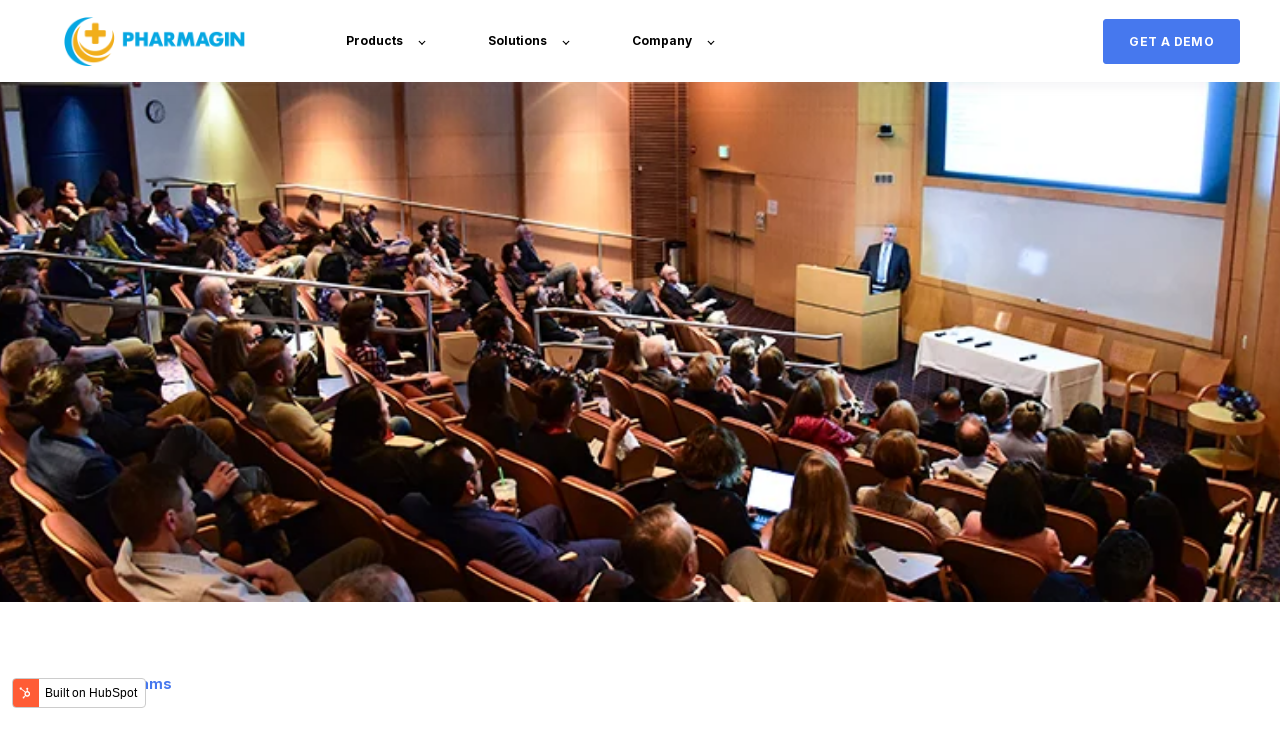

--- FILE ---
content_type: text/html; charset=UTF-8
request_url: https://pharmagin.com/news-and-blog/the-phrma-code-is-an-important-resource-for-speaker-programs
body_size: 7034
content:
<!doctype html><html lang="en"><head>
    <meta charset="utf-8">
    <title>The PhRMA Code is an important resource for Speaker Programs.</title>
    <link rel="shortcut icon" href="https://pharmagin.com/hubfs/Pharmagin%20Icon%20512x512.png">
    <meta name="description" content="This blog post will touch on the PhRMA Code and the important tree top view it gives of what makes makes a good speaker program and what mistakes to avoid.">
    

	
	

    
    
    <meta name="viewport" content="width=device-width, initial-scale=1">

    
    <meta property="og:description" content="This blog post will touch on the PhRMA Code and the important tree top view it gives of what makes makes a good speaker program and what mistakes to avoid.">
    <meta property="og:title" content="The PhRMA Code is an important resource for Speaker Programs.">
    <meta name="twitter:description" content="This blog post will touch on the PhRMA Code and the important tree top view it gives of what makes makes a good speaker program and what mistakes to avoid.">
    <meta name="twitter:title" content="The PhRMA Code is an important resource for Speaker Programs.">

    

    
    <style>
a.cta_button{-moz-box-sizing:content-box !important;-webkit-box-sizing:content-box !important;box-sizing:content-box !important;vertical-align:middle}.hs-breadcrumb-menu{list-style-type:none;margin:0px 0px 0px 0px;padding:0px 0px 0px 0px}.hs-breadcrumb-menu-item{float:left;padding:10px 0px 10px 10px}.hs-breadcrumb-menu-divider:before{content:'›';padding-left:10px}.hs-featured-image-link{border:0}.hs-featured-image{float:right;margin:0 0 20px 20px;max-width:50%}@media (max-width: 568px){.hs-featured-image{float:none;margin:0;width:100%;max-width:100%}}.hs-screen-reader-text{clip:rect(1px, 1px, 1px, 1px);height:1px;overflow:hidden;position:absolute !important;width:1px}
</style>

<link rel="stylesheet" href="https://pharmagin.com/hubfs/hub_generated/template_assets/1/102676764728/1743304769022/template_main.min.css">

  <style>
    

    

    

    

    

    

  </style>
  
<link rel="stylesheet" href="/hs/hsstatic/AsyncSupport/static-1.501/sass/comments_listing_asset.css">
<style>
  @font-face {
    font-family: "Inter";
    font-weight: 400;
    font-style: normal;
    font-display: swap;
    src: url("/_hcms/googlefonts/Inter/regular.woff2") format("woff2"), url("/_hcms/googlefonts/Inter/regular.woff") format("woff");
  }
  @font-face {
    font-family: "Inter";
    font-weight: 700;
    font-style: normal;
    font-display: swap;
    src: url("/_hcms/googlefonts/Inter/700.woff2") format("woff2"), url("/_hcms/googlefonts/Inter/700.woff") format("woff");
  }
  @font-face {
    font-family: "Inter";
    font-weight: 700;
    font-style: normal;
    font-display: swap;
    src: url("/_hcms/googlefonts/Inter/700.woff2") format("woff2"), url("/_hcms/googlefonts/Inter/700.woff") format("woff");
  }
  @font-face {
    font-family: "Rubik";
    font-weight: 400;
    font-style: normal;
    font-display: swap;
    src: url("/_hcms/googlefonts/Rubik/regular.woff2") format("woff2"), url("/_hcms/googlefonts/Rubik/regular.woff") format("woff");
  }
  @font-face {
    font-family: "Rubik";
    font-weight: 700;
    font-style: normal;
    font-display: swap;
    src: url("/_hcms/googlefonts/Rubik/700.woff2") format("woff2"), url("/_hcms/googlefonts/Rubik/700.woff") format("woff");
  }
  @font-face {
    font-family: "Rubik";
    font-weight: 700;
    font-style: normal;
    font-display: swap;
    src: url("/_hcms/googlefonts/Rubik/700.woff2") format("woff2"), url("/_hcms/googlefonts/Rubik/700.woff") format("woff");
  }
</style>

    <script type="application/ld+json">
{
  "mainEntityOfPage" : {
    "@type" : "WebPage",
    "@id" : "https://pharmagin.com/news-and-blog/the-phrma-code-is-an-important-resource-for-speaker-programs"
  },
  "author" : {
    "name" : "Pharmagin Support",
    "url" : "https://pharmagin.com/news-and-blog/author/pharmagin-support",
    "@type" : "Person"
  },
  "headline" : "The PhRMA Code is an important resource for Speaker Programs.",
  "datePublished" : "2023-06-19T23:48:57.000Z",
  "dateModified" : "2023-06-19T23:48:57.314Z",
  "publisher" : {
    "name" : "Pharmagin",
    "logo" : {
      "url" : "https://23994176.fs1.hubspotusercontent-na1.net/hubfs/23994176/Logo-V2.png",
      "@type" : "ImageObject"
    },
    "@type" : "Organization"
  },
  "@context" : "https://schema.org",
  "@type" : "BlogPosting",
  "image" : [ "https://23994176.fs1.hubspotusercontent-na1.net/hubfs/23994176/MD%20Speaker%20Conference.jpg" ]
}
</script>


    


<link rel="amphtml" href="https://pharmagin.com/news-and-blog/the-phrma-code-is-an-important-resource-for-speaker-programs?hs_amp=true">

<meta property="og:image" content="https://pharmagin.com/hubfs/MD%20Speaker%20Conference.jpg">
<meta property="og:image:width" content="800">
<meta property="og:image:height" content="300">

<meta name="twitter:image" content="https://pharmagin.com/hubfs/MD%20Speaker%20Conference.jpg">


<meta property="og:url" content="https://pharmagin.com/news-and-blog/the-phrma-code-is-an-important-resource-for-speaker-programs">
<meta name="twitter:card" content="summary_large_image">

<link rel="canonical" href="https://pharmagin.com/news-and-blog/the-phrma-code-is-an-important-resource-for-speaker-programs">

<meta property="og:type" content="article">
<link rel="alternate" type="application/rss+xml" href="https://pharmagin.com/news-and-blog/rss.xml">
<meta name="twitter:domain" content="pharmagin.com">
<script src="//platform.linkedin.com/in.js" type="text/javascript">
    lang: en_US
</script>

<meta http-equiv="content-language" content="en">






  <meta name="generator" content="HubSpot"></head>
  <body>
    <div class="body-wrapper   hs-content-id-121372975127 hs-blog-post hs-blog-id-101908075418">
      
        <div data-global-resource-path="@marketplace/kalungicom/atlas-theme/templates/partials/header.html">

  <div id="hs_cos_wrapper_Navbar" class="hs_cos_wrapper hs_cos_wrapper_widget hs_cos_wrapper_type_module" style="" data-hs-cos-general-type="widget" data-hs-cos-type="module">





<header class="kl-header">


  

  <nav class="kl-navbar content-wrapper">

    
      

  

    

    

    

    
      
    

    

    
      
    

  

  

  

  

  

  

  
    <a href="https://pharmagin.com" rel="nofollow">
        

  
    
  

  
    
  

  
    
  

  <img src="https://pharmagin.com/hubfs/Logo-V2.png" alt="Logo-V2" width="100%" style="max-width: 235px; max-height: 49px" loading="" class="kl-navbar__logo">
      </a>
  
    

    <div class="kl-navbar__mobile">
      
      
      <button class="hamburger hamburger--squeeze kl-navbar__hamburger" type="button">
        <span class="hamburger-box">
          <span class="hamburger-inner"></span>
        </span>
      </button>
      
    </div>

    <div class="kl-navbar__content">
      
      <ul class="kl-navbar__menu">
        
          <li class="kl-navbar__item kl-navbar__parent">
            
            
            <a class="kl-navbar__button" href="javascript:void(0);">
              <span>Products</span>
            </a>
            <div class="kl-navbar-submenu-wrapper">
              

  
    <ul class="kl-navbar-submenu">
      
        <li class="kl-navbar-submenu__item">
          
          <a class="kl-navbar-submenu__button" href="https://pharmagin.com/ngauge">
            <span>nGauge Analytics</span>
          </a>
          

  


        </li>
      
        <li class="kl-navbar-submenu__item kl-navbar__parent">
          
          <a class="kl-navbar-submenu__button" href="https://pharmagin.com/speaker-program-automation">
            <span>Speaker Program Automation</span>
          </a>
          

  
    <ul class="kl-navbar-submenu">
      
        <li class="kl-navbar-submenu__item">
          
          <a class="kl-navbar-submenu__button" href="https://pharmagin.com/plannerview">
            <span>PlannerView</span>
          </a>
          

  


        </li>
      
        <li class="kl-navbar-submenu__item">
          
          <a class="kl-navbar-submenu__button" href="https://pharmagin.com/speakerview">
            <span>SpeakerView</span>
          </a>
          

  


        </li>
      
        <li class="kl-navbar-submenu__item">
          
          <a class="kl-navbar-submenu__button" href="https://pharmagin.com/salesview">
            <span>SalesView</span>
          </a>
          

  


        </li>
      
        <li class="kl-navbar-submenu__item">
          
          <a class="kl-navbar-submenu__button" href="https://pharmagin.com/pharmaginconnect">
            <span>PharmaginConnect</span>
          </a>
          

  


        </li>
      
    </ul>
  


        </li>
      
    </ul>
  


            </div>
          </li>
        
          <li class="kl-navbar__item kl-navbar__parent">
            
            
            <a class="kl-navbar__button" href="javascript:void(0);">
              <span>Solutions</span>
            </a>
            <div class="kl-navbar-submenu-wrapper">
              

  
    <ul class="kl-navbar-submenu">
      
        <li class="kl-navbar-submenu__item">
          
          <a class="kl-navbar-submenu__button" href="https://pharmagin.com/compliance">
            <span>Compliance</span>
          </a>
          

  


        </li>
      
        <li class="kl-navbar-submenu__item">
          
          <a class="kl-navbar-submenu__button" href="https://pharmagin.com/agency-technology">
            <span>Medcomm Agencies</span>
          </a>
          

  


        </li>
      
    </ul>
  


            </div>
          </li>
        
          <li class="kl-navbar__item kl-navbar__parent">
            
            
            <a class="kl-navbar__button" href="javascript:void(0);">
              <span>Company</span>
            </a>
            <div class="kl-navbar-submenu-wrapper">
              

  
    <ul class="kl-navbar-submenu">
      
        <li class="kl-navbar-submenu__item">
          
          <a class="kl-navbar-submenu__button" href="https://pharmagin.com/about">
            <span>About</span>
          </a>
          

  


        </li>
      
        <li class="kl-navbar-submenu__item">
          
          <a class="kl-navbar-submenu__button" href="https://pharmagin.com/news-and-blog">
            <span>Blog</span>
          </a>
          

  


        </li>
      
        <li class="kl-navbar-submenu__item">
          
          <a class="kl-navbar-submenu__button" href="https://pharmagin.com/open-positions">
            <span>Careers</span>
          </a>
          

  


        </li>
      
    </ul>
  


            </div>
          </li>
        
      </ul>

      <div class="kl-navbar__end">
        
        
    

  
    

  

  

  

  
  
        
    

  
  	  
  	
		
	
	
    

  

  

  

  

    

  

    

    

    

    

    

    

  

  
    
  

  

  

  

  

  
    <a href="https://pharmagin.com/contact-demo" class="button Navbar__button">
      <span>GET A DEMO</span>
    </a>
  

  
  
      </div>

    </div>

  </nav>

</header>

<div class="kl-header-placeholder"></div></div></div>
      

      
<main class="body-container-wrapper">
  <div class="body-container body-container--blog-post">

    
    <div class="blog-header blog-header--post" style="background-image: url('https://pharmagin.com/hubfs/MD%20Speaker%20Conference.jpg');"></div>
    

    
    <div class="content-wrapper">

      <article class="blog-post">

        
        
        <span class="blog-post__preheader">SpeakerPrograms</span>
        

        <h1 class="blog-post__title"><span id="hs_cos_wrapper_name" class="hs_cos_wrapper hs_cos_wrapper_meta_field hs_cos_wrapper_type_text" style="" data-hs-cos-general-type="meta_field" data-hs-cos-type="text">The PhRMA Code is an important resource for Speaker Programs.</span></h1>

        
        <p class="blog-post__summary">This blog post will touch on the PhRMA Code and the important tree top view it gives of what makes makes a good speaker program and what mistakes to avoid.</p>
        

        <div class="blog-post__meta">

          

          <div class="blog-post__author">
            <a href="https://pharmagin.com/news-and-blog/author/pharmagin-support">
              Pharmagin Support
            </a>
            <div class="blog-post__timestamp">
              Jun 19, 2023
            </div>
          </div>
        </div>

        <hr class="blog-post__divider">

        <div class="blog-post__body-wrapper">

          <div class="blog-post__body">
            <span id="hs_cos_wrapper_post_body" class="hs_cos_wrapper hs_cos_wrapper_meta_field hs_cos_wrapper_type_rich_text" style="" data-hs-cos-general-type="meta_field" data-hs-cos-type="rich_text"><p>The Pharmaceutical Research and Manufacturers of America (PhRMA) Code is a voluntary set of ethical guidelines established by the PhRMA, an industry trade group representing pharmaceutical and biotechnology companies in the United States. The PhRMA Code is useful in several ways:</p>
<!--more--><ol>
<li>
<p>Promoting ethical conduct: The PhRMA Code aims to ensure that interactions between pharmaceutical companies and healthcare professionals adhere to high ethical standards. By establishing guidelines, it helps prevent inappropriate relationships, conflicts of interest, and potential corruption.</p>
</li>
<li>
<p>Focusing on patient care: The PhRMA Code emphasizes that the primary focus of pharmaceutical companies should be on providing safe and effective medications for patients. This encourages companies to prioritize research, development, and education that directly benefit patients.</p>
</li>
<li>
<p>Transparency and accountability: The PhRMA Code fosters transparency and accountability within the pharmaceutical industry by outlining the expectations for interactions between industry professionals and healthcare providers. Companies that follow the code are more likely to develop and maintain trust with patients, healthcare providers, and regulators.</p>
</li>
<li>
<p>Education and communication: The PhRMA Code supports the exchange of accurate, unbiased, and scientifically valid information between pharmaceutical companies and healthcare professionals. This ensures that healthcare providers are well-informed about the latest research, medication options, and treatment developments.</p>
</li>
<li>
<p>Regulatory compliance: Although voluntary, the PhRMA Code complements existing regulations, such as the U.S. Federal Anti-Kickback Statute and the Sunshine Act. Adhering to the PhRMA Code can help companies demonstrate their commitment to compliance with these regulations.</p>
</li>
<li>
<p>Public trust and reputation: By adhering to the PhRMA Code, pharmaceutical companies can enhance their public image and build trust among patients, healthcare providers, and the general public. This can lead to improved brand reputation and increased customer loyalty.</p>
</li>
</ol>
<p>In summary, the PhRMA Code is useful for promoting ethical conduct, ensuring a focus on patient care, fostering transparency and accountability, facilitating education and communication, supporting regulatory compliance, and building public trust in the pharmaceutical industry.</p></span>
          </div>

          
          <div class="blog-post__tags">
            
            <a class="blog-post__tag-link" href="https://pharmagin.com/news-and-blog/tag/speakerprograms">SpeakerPrograms</a>
            
            <a class="blog-post__tag-link" href="https://pharmagin.com/news-and-blog/tag/compliance">Compliance</a>
            
            <a class="blog-post__tag-link" href="https://pharmagin.com/news-and-blog/tag/ethics">Ethics</a>
            
            <a class="blog-post__tag-link" href="https://pharmagin.com/news-and-blog/tag/prhmacode">PrHMACode</a>
            
          </div>
          

        </div>

      </article>

      
      <div class="blog-comments">
        <div id="hs_cos_wrapper_blog_comments" class="hs_cos_wrapper hs_cos_wrapper_widget hs_cos_wrapper_type_module widget-type-blog_comments" style="" data-hs-cos-general-type="widget" data-hs-cos-type="module"><span id="hs_cos_wrapper_blog_comments_blog_comments" class="hs_cos_wrapper hs_cos_wrapper_widget hs_cos_wrapper_type_blog_comments" style="" data-hs-cos-general-type="widget" data-hs-cos-type="blog_comments">
<div class="section post-footer">
    <div id="comments-listing" class="new-comments"></div>
    
      <div id="hs_form_target_1da691e4-2a0f-4ffe-9167-9dfafc19ed1b"></div>
      
      
      
      
    
</div>

</span></div>
      </div>
      

    </div>
    

    
    
    

    <div class="content-wrapper">
      <div class="blog-more">
        <h2>Similar posts</h2>
        <div class="blog-more-posts">
          
  

    <article class="blog-more-posts__post-wrapper">
      <div class="blog-more-posts__post">
        
        <a class="blog-more-posts__post-image" style="background-image: url('https://pharmagin.com/hubfs/Upset%20MD-1.png');" href="https://pharmagin.com/news-and-blog/what-makes-a-bad-speaker-program">
        </a>
        
        <div class="blog-more-posts__post-content">
          <div>
            
            
            <span class="blog-more-posts__post-preheader">HCP</span>
            
            <h3><a href="https://pharmagin.com/news-and-blog/what-makes-a-bad-speaker-program">What Makes A Bad Speaker Program</a></h3>
            
            <p>Everyone talks about what makes a good speaker program but this blog will discuss what makes a bad speaker program and how to avoid mistakes.</p>
            
          </div>
          <div class="blog-more-posts__post-meta">
            <span class="blog-more-posts__post-author">
              Pharmagin Support
            </span>
            <span class="blog-more-posts__post-date">
              Jun 14, 2023
            </span>
          </div>
        </div>
      </div>
    </article>

    

  

    <article class="blog-more-posts__post-wrapper">
      <div class="blog-more-posts__post">
        
        <a class="blog-more-posts__post-image" style="background-image: url('https://pharmagin.com/hubfs/technology%20-%20blog.jpg');" href="https://pharmagin.com/news-and-blog/the-role-of-speaker-program-technology">
        </a>
        
        <div class="blog-more-posts__post-content">
          <div>
            
            
            <span class="blog-more-posts__post-preheader">SpeakerPrograms</span>
            
            <h3><a href="https://pharmagin.com/news-and-blog/the-role-of-speaker-program-technology">The Role of Speaker Program Technology</a></h3>
            
            <p>Navigating the High Stakes of Pharma Speaker Programs - Overview: The Role of Speaker Program Technology</p>
            
          </div>
          <div class="blog-more-posts__post-meta">
            <span class="blog-more-posts__post-author">
              Pharmagin Support
            </span>
            <span class="blog-more-posts__post-date">
              Jun 1, 2023
            </span>
          </div>
        </div>
      </div>
    </article>

    

  

    <article class="blog-more-posts__post-wrapper">
      <div class="blog-more-posts__post">
        
        <a class="blog-more-posts__post-image" style="background-image: url('https://pharmagin.com/hubfs/MD%20Speaker%20Conference%202.jpeg');" href="https://pharmagin.com/news-and-blog/5-things-medcomms-need-to-focus-on-to-be-successful">
        </a>
        
        <div class="blog-more-posts__post-content">
          <div>
            
            
            <span class="blog-more-posts__post-preheader">HCP</span>
            
            <h3><a href="https://pharmagin.com/news-and-blog/5-things-medcomms-need-to-focus-on-to-be-successful">5 Things Medcomms Need to Focus on to be Successful.</a></h3>
            
            <p>Pharmagin has identified 5 things that we feel that Medcomms need to become experts in to plan and execute successful speaker programs.</p>
            
          </div>
          <div class="blog-more-posts__post-meta">
            <span class="blog-more-posts__post-author">
              Pharmagin Support
            </span>
            <span class="blog-more-posts__post-date">
              Jul 7, 2023
            </span>
          </div>
        </div>
      </div>
    </article>

    


        </div>
      </div>
    </div>
    

    
    <div id="hs_cos_wrapper_blog-subscribe" class="hs_cos_wrapper hs_cos_wrapper_widget hs_cos_wrapper_type_module" style="" data-hs-cos-general-type="widget" data-hs-cos-type="module">

<div class="blog-subscribe" style="background-color: rgba(240, 245, 255, 1.0);">
  <div class="blog-subscribe__wrapper content-wrapper">
    <div class="blog-subscribe__header">
      <h3>Get notified on new marketing insights</h3>
<p>Be the first to know about new B2B SaaS Marketing insights to build or refine your marketing function with the tools and knowledge of today’s industry.</p>
    </div>
    <div class="blog-subscribe__form">
      
        <span id="hs_cos_wrapper_blog-subscribe_blog_subscribe" class="hs_cos_wrapper hs_cos_wrapper_widget hs_cos_wrapper_type_blog_subscribe" style="" data-hs-cos-general-type="widget" data-hs-cos-type="blog_subscribe"></span>
      
    </div>
  </div>
</div></div>

  </div>
</main>


      
        <div data-global-resource-path="@marketplace/kalungicom/atlas-theme/templates/partials/footer.html"><div id="hs_cos_wrapper_Footer" class="hs_cos_wrapper hs_cos_wrapper_widget hs_cos_wrapper_type_module" style="" data-hs-cos-general-type="widget" data-hs-cos-type="module">




  


<footer class="kl-footer">
  <div class="kl-footer__wrapper content-wrapper">
    
    <div class="kl-footer__content" style="padding: 10px 0;">

      <div class="kl-footer__info">

        

  

    

    

    

    

    

    

  

  

  

  

  

  

  
    <a href="https://pharmagin.com">
            

  
    

  

  
    
  

  

  <img src="https://pharmagin.com/hubfs/Logo-V2.png" alt="Logo-V2" style="max-width: 100%; height: auto;" loading="">
          </a>
  

        <div class="kl-footer__address"><p>Technologists building a robust platform for smarter pharmaceutical marketing.</p>
<p>Pharmagin, Inc.<br>8275 S. Eastern Ave #200<br>Las Vegas, NV 89123<br>888-515-6686 (USA)<br>702-522-1865</p>
<p>Email: info@pharmagin.com</p></div>
        <ul class="kl-footer__social">
          
            <a href="https://www.linkedin.com/company/pharmagin">
              <span id="hs_cos_wrapper_Footer_" class="hs_cos_wrapper hs_cos_wrapper_widget hs_cos_wrapper_type_icon" style="" data-hs-cos-general-type="widget" data-hs-cos-type="icon"><svg version="1.0" xmlns="http://www.w3.org/2000/svg" viewbox="0 0 448 512" aria-hidden="true"><g id="linkedin1_layer"><path d="M416 32H31.9C14.3 32 0 46.5 0 64.3v383.4C0 465.5 14.3 480 31.9 480H416c17.6 0 32-14.5 32-32.3V64.3c0-17.8-14.4-32.3-32-32.3zM135.4 416H69V202.2h66.5V416zm-33.2-243c-21.3 0-38.5-17.3-38.5-38.5S80.9 96 102.2 96c21.2 0 38.5 17.3 38.5 38.5 0 21.3-17.2 38.5-38.5 38.5zm282.1 243h-66.4V312c0-24.8-.5-56.7-34.5-56.7-34.6 0-39.9 27-39.9 54.9V416h-66.4V202.2h63.7v29.2h.9c8.9-16.8 30.6-34.5 62.9-34.5 67.2 0 79.7 44.3 79.7 101.9V416z" /></g></svg></span>
            </a>
                  
        </ul>
      </div>

      <div class="kl-footer__menu">
        
          <div class="kl-footer__group">
            <h3>Products</h3>
            <ul>
              
                <li>
                  <a href="https://pharmagin.com/ngauge">nGauge Analytics</a>
                </li>
              
                <li>
                  <a href="https://pharmagin.com/speaker-program-automation">Speaker Program Automation</a>
                </li>
              
            </ul>
          </div>
        
          <div class="kl-footer__group">
            <h3>Resources</h3>
            <ul>
              
                <li>
                  <a href="https://pharmagin.com/about">About Us</a>
                </li>
              
                <li>
                  <a href="https://pharmagin.com/open-positions">Careers</a>
                </li>
              
                <li>
                  <a href="https://pharmagin.com/news-and-blog">Blog</a>
                </li>
              
            </ul>
          </div>
        
      </div>

    </div>
    

    
    <div class="kl-footer__legal">
      <p><span>© 2023 Pharmagin, Inc. </span><span>All rights reserved. •&nbsp; </span><span><a href="#"></a></span><span><a href="https://pharmagin.com/privacy-policy-and-customer-terms-2023" rel="noopener">Privacy Policy</a> • <a href="https://pharmagin.com/terms-of-service-2023" rel="noopener">Terms of Service</a></span></p>
    </div>
    

  </div>

  
  <div class="kl-footer__byline-wrapper">
    <div class="content-wrapper">
      <div class="kl-footer__byline">
        <span>
          <a href="https://www.kalungi.com/atlas-hubspot-theme-for-b2b-saas-software">
            Powered by Atlas - a B2B SaaS HubSpot theme
            <!-- Made by: https://github.com/pipriles -->
          </a>
        </span>
      </div>
    </div>
  </div>
  
</footer></div>

</div>
      
    </div>
    
<script defer src="/hs/hsstatic/cms-free-branding-lib/static-1.2918/js/index.js"></script>
<!-- HubSpot performance collection script -->
<script defer src="/hs/hsstatic/content-cwv-embed/static-1.1293/embed.js"></script>
<script src="https://pharmagin.com/hubfs/hub_generated/template_assets/1/102676281634/1743304764280/template_main.min.js"></script>
<script>
var hsVars = hsVars || {}; hsVars['language'] = 'en';
</script>

<script src="/hs/hsstatic/cos-i18n/static-1.53/bundles/project.js"></script>
<script src="https://pharmagin.com/hubfs/hub_generated/module_assets/1/102676125087/1743378359278/module_Simple_Navbar.min.js"></script>
<script src="/hs/hsstatic/AsyncSupport/static-1.501/js/comment_listing_asset.js"></script>
<script>
  function hsOnReadyPopulateCommentsFeed() {
    var options = {
      commentsUrl: "https://api-na1.hubapi.com/comments/v3/comments/thread/public?portalId=23994176&offset=0&limit=10000&contentId=121372975127&collectionId=101908075418",
      maxThreadDepth: 1,
      showForm: true,
      
      skipAssociateContactReason: 'blogComment',
      disableContactPromotion: true,
      
      target: "hs_form_target_1da691e4-2a0f-4ffe-9167-9dfafc19ed1b",
      replyTo: "Reply to <em>{{user}}</em>",
      replyingTo: "Replying to {{user}}"
    };
    window.hsPopulateCommentsFeed(options);
  }

  if (document.readyState === "complete" ||
      (document.readyState !== "loading" && !document.documentElement.doScroll)
  ) {
    hsOnReadyPopulateCommentsFeed();
  } else {
    document.addEventListener("DOMContentLoaded", hsOnReadyPopulateCommentsFeed);
  }

</script>


          <!--[if lte IE 8]>
          <script charset="utf-8" src="https://js.hsforms.net/forms/v2-legacy.js"></script>
          <![endif]-->
      
<script data-hs-allowed="true" src="/_hcms/forms/v2.js"></script>

        <script data-hs-allowed="true">
            hbspt.forms.create({
                portalId: '23994176',
                formId: '1da691e4-2a0f-4ffe-9167-9dfafc19ed1b',
                pageId: '121372975127',
                region: 'na1',
                pageName: "The PhRMA Code is an important resource for Speaker Programs.",
                contentType: 'blog-post',
                
                formsBaseUrl: '/_hcms/forms/',
                
                
                
                css: '',
                target: "#hs_form_target_1da691e4-2a0f-4ffe-9167-9dfafc19ed1b",
                type: 'BLOG_COMMENT',
                
                submitButtonClass: 'hs-button primary',
                formInstanceId: '6640',
                getExtraMetaDataBeforeSubmit: window.hsPopulateCommentFormGetExtraMetaDataBeforeSubmit
            });

            window.addEventListener('message', function(event) {
              var origin = event.origin; var data = event.data;
              if ((origin != null && (origin === 'null' || document.location.href.toLowerCase().indexOf(origin.toLowerCase()) === 0)) && data !== null && data.type === 'hsFormCallback' && data.id == '1da691e4-2a0f-4ffe-9167-9dfafc19ed1b') {
                if (data.eventName === 'onFormReady') {
                  window.hsPopulateCommentFormOnFormReady({
                    successMessage: "Your comment has been received.",
                    target: "#hs_form_target_1da691e4-2a0f-4ffe-9167-9dfafc19ed1b"
                  });
                } else if (data.eventName === 'onFormSubmitted') {
                  window.hsPopulateCommentFormOnFormSubmitted();
                }
              }
            });
        </script>
      

<!-- Start of HubSpot Analytics Code -->
<script type="text/javascript">
var _hsq = _hsq || [];
_hsq.push(["setContentType", "blog-post"]);
_hsq.push(["setCanonicalUrl", "https:\/\/pharmagin.com\/news-and-blog\/the-phrma-code-is-an-important-resource-for-speaker-programs"]);
_hsq.push(["setPageId", "121372975127"]);
_hsq.push(["setContentMetadata", {
    "contentPageId": 121372975127,
    "legacyPageId": "121372975127",
    "contentFolderId": null,
    "contentGroupId": 101908075418,
    "abTestId": null,
    "languageVariantId": 121372975127,
    "languageCode": "en",
    
    
}]);
</script>

<script type="text/javascript" id="hs-script-loader" async defer src="/hs/scriptloader/23994176.js"></script>
<!-- End of HubSpot Analytics Code -->


<script type="text/javascript">
var hsVars = {
    render_id: "9ea5db18-8d08-4c4c-8b63-2b6f5fe7e72b",
    ticks: 1767425659541,
    page_id: 121372975127,
    
    content_group_id: 101908075418,
    portal_id: 23994176,
    app_hs_base_url: "https://app.hubspot.com",
    cp_hs_base_url: "https://cp.hubspot.com",
    language: "en",
    analytics_page_type: "blog-post",
    scp_content_type: "",
    
    analytics_page_id: "121372975127",
    category_id: 3,
    folder_id: 0,
    is_hubspot_user: false
}
</script>


<script defer src="/hs/hsstatic/HubspotToolsMenu/static-1.432/js/index.js"></script>



<div id="fb-root"></div>
  <script>(function(d, s, id) {
  var js, fjs = d.getElementsByTagName(s)[0];
  if (d.getElementById(id)) return;
  js = d.createElement(s); js.id = id;
  js.src = "//connect.facebook.net/en_GB/sdk.js#xfbml=1&version=v3.0";
  fjs.parentNode.insertBefore(js, fjs);
 }(document, 'script', 'facebook-jssdk'));</script> <script>!function(d,s,id){var js,fjs=d.getElementsByTagName(s)[0];if(!d.getElementById(id)){js=d.createElement(s);js.id=id;js.src="https://platform.twitter.com/widgets.js";fjs.parentNode.insertBefore(js,fjs);}}(document,"script","twitter-wjs");</script>
 


  
</body></html>

--- FILE ---
content_type: text/html; charset=utf-8
request_url: https://www.google.com/recaptcha/enterprise/anchor?ar=1&k=6LdGZJsoAAAAAIwMJHRwqiAHA6A_6ZP6bTYpbgSX&co=aHR0cHM6Ly9waGFybWFnaW4uY29tOjQ0Mw..&hl=en&v=N67nZn4AqZkNcbeMu4prBgzg&size=invisible&badge=inline&anchor-ms=20000&execute-ms=30000&cb=5prk06x0hjaa
body_size: 48757
content:
<!DOCTYPE HTML><html dir="ltr" lang="en"><head><meta http-equiv="Content-Type" content="text/html; charset=UTF-8">
<meta http-equiv="X-UA-Compatible" content="IE=edge">
<title>reCAPTCHA</title>
<style type="text/css">
/* cyrillic-ext */
@font-face {
  font-family: 'Roboto';
  font-style: normal;
  font-weight: 400;
  font-stretch: 100%;
  src: url(//fonts.gstatic.com/s/roboto/v48/KFO7CnqEu92Fr1ME7kSn66aGLdTylUAMa3GUBHMdazTgWw.woff2) format('woff2');
  unicode-range: U+0460-052F, U+1C80-1C8A, U+20B4, U+2DE0-2DFF, U+A640-A69F, U+FE2E-FE2F;
}
/* cyrillic */
@font-face {
  font-family: 'Roboto';
  font-style: normal;
  font-weight: 400;
  font-stretch: 100%;
  src: url(//fonts.gstatic.com/s/roboto/v48/KFO7CnqEu92Fr1ME7kSn66aGLdTylUAMa3iUBHMdazTgWw.woff2) format('woff2');
  unicode-range: U+0301, U+0400-045F, U+0490-0491, U+04B0-04B1, U+2116;
}
/* greek-ext */
@font-face {
  font-family: 'Roboto';
  font-style: normal;
  font-weight: 400;
  font-stretch: 100%;
  src: url(//fonts.gstatic.com/s/roboto/v48/KFO7CnqEu92Fr1ME7kSn66aGLdTylUAMa3CUBHMdazTgWw.woff2) format('woff2');
  unicode-range: U+1F00-1FFF;
}
/* greek */
@font-face {
  font-family: 'Roboto';
  font-style: normal;
  font-weight: 400;
  font-stretch: 100%;
  src: url(//fonts.gstatic.com/s/roboto/v48/KFO7CnqEu92Fr1ME7kSn66aGLdTylUAMa3-UBHMdazTgWw.woff2) format('woff2');
  unicode-range: U+0370-0377, U+037A-037F, U+0384-038A, U+038C, U+038E-03A1, U+03A3-03FF;
}
/* math */
@font-face {
  font-family: 'Roboto';
  font-style: normal;
  font-weight: 400;
  font-stretch: 100%;
  src: url(//fonts.gstatic.com/s/roboto/v48/KFO7CnqEu92Fr1ME7kSn66aGLdTylUAMawCUBHMdazTgWw.woff2) format('woff2');
  unicode-range: U+0302-0303, U+0305, U+0307-0308, U+0310, U+0312, U+0315, U+031A, U+0326-0327, U+032C, U+032F-0330, U+0332-0333, U+0338, U+033A, U+0346, U+034D, U+0391-03A1, U+03A3-03A9, U+03B1-03C9, U+03D1, U+03D5-03D6, U+03F0-03F1, U+03F4-03F5, U+2016-2017, U+2034-2038, U+203C, U+2040, U+2043, U+2047, U+2050, U+2057, U+205F, U+2070-2071, U+2074-208E, U+2090-209C, U+20D0-20DC, U+20E1, U+20E5-20EF, U+2100-2112, U+2114-2115, U+2117-2121, U+2123-214F, U+2190, U+2192, U+2194-21AE, U+21B0-21E5, U+21F1-21F2, U+21F4-2211, U+2213-2214, U+2216-22FF, U+2308-230B, U+2310, U+2319, U+231C-2321, U+2336-237A, U+237C, U+2395, U+239B-23B7, U+23D0, U+23DC-23E1, U+2474-2475, U+25AF, U+25B3, U+25B7, U+25BD, U+25C1, U+25CA, U+25CC, U+25FB, U+266D-266F, U+27C0-27FF, U+2900-2AFF, U+2B0E-2B11, U+2B30-2B4C, U+2BFE, U+3030, U+FF5B, U+FF5D, U+1D400-1D7FF, U+1EE00-1EEFF;
}
/* symbols */
@font-face {
  font-family: 'Roboto';
  font-style: normal;
  font-weight: 400;
  font-stretch: 100%;
  src: url(//fonts.gstatic.com/s/roboto/v48/KFO7CnqEu92Fr1ME7kSn66aGLdTylUAMaxKUBHMdazTgWw.woff2) format('woff2');
  unicode-range: U+0001-000C, U+000E-001F, U+007F-009F, U+20DD-20E0, U+20E2-20E4, U+2150-218F, U+2190, U+2192, U+2194-2199, U+21AF, U+21E6-21F0, U+21F3, U+2218-2219, U+2299, U+22C4-22C6, U+2300-243F, U+2440-244A, U+2460-24FF, U+25A0-27BF, U+2800-28FF, U+2921-2922, U+2981, U+29BF, U+29EB, U+2B00-2BFF, U+4DC0-4DFF, U+FFF9-FFFB, U+10140-1018E, U+10190-1019C, U+101A0, U+101D0-101FD, U+102E0-102FB, U+10E60-10E7E, U+1D2C0-1D2D3, U+1D2E0-1D37F, U+1F000-1F0FF, U+1F100-1F1AD, U+1F1E6-1F1FF, U+1F30D-1F30F, U+1F315, U+1F31C, U+1F31E, U+1F320-1F32C, U+1F336, U+1F378, U+1F37D, U+1F382, U+1F393-1F39F, U+1F3A7-1F3A8, U+1F3AC-1F3AF, U+1F3C2, U+1F3C4-1F3C6, U+1F3CA-1F3CE, U+1F3D4-1F3E0, U+1F3ED, U+1F3F1-1F3F3, U+1F3F5-1F3F7, U+1F408, U+1F415, U+1F41F, U+1F426, U+1F43F, U+1F441-1F442, U+1F444, U+1F446-1F449, U+1F44C-1F44E, U+1F453, U+1F46A, U+1F47D, U+1F4A3, U+1F4B0, U+1F4B3, U+1F4B9, U+1F4BB, U+1F4BF, U+1F4C8-1F4CB, U+1F4D6, U+1F4DA, U+1F4DF, U+1F4E3-1F4E6, U+1F4EA-1F4ED, U+1F4F7, U+1F4F9-1F4FB, U+1F4FD-1F4FE, U+1F503, U+1F507-1F50B, U+1F50D, U+1F512-1F513, U+1F53E-1F54A, U+1F54F-1F5FA, U+1F610, U+1F650-1F67F, U+1F687, U+1F68D, U+1F691, U+1F694, U+1F698, U+1F6AD, U+1F6B2, U+1F6B9-1F6BA, U+1F6BC, U+1F6C6-1F6CF, U+1F6D3-1F6D7, U+1F6E0-1F6EA, U+1F6F0-1F6F3, U+1F6F7-1F6FC, U+1F700-1F7FF, U+1F800-1F80B, U+1F810-1F847, U+1F850-1F859, U+1F860-1F887, U+1F890-1F8AD, U+1F8B0-1F8BB, U+1F8C0-1F8C1, U+1F900-1F90B, U+1F93B, U+1F946, U+1F984, U+1F996, U+1F9E9, U+1FA00-1FA6F, U+1FA70-1FA7C, U+1FA80-1FA89, U+1FA8F-1FAC6, U+1FACE-1FADC, U+1FADF-1FAE9, U+1FAF0-1FAF8, U+1FB00-1FBFF;
}
/* vietnamese */
@font-face {
  font-family: 'Roboto';
  font-style: normal;
  font-weight: 400;
  font-stretch: 100%;
  src: url(//fonts.gstatic.com/s/roboto/v48/KFO7CnqEu92Fr1ME7kSn66aGLdTylUAMa3OUBHMdazTgWw.woff2) format('woff2');
  unicode-range: U+0102-0103, U+0110-0111, U+0128-0129, U+0168-0169, U+01A0-01A1, U+01AF-01B0, U+0300-0301, U+0303-0304, U+0308-0309, U+0323, U+0329, U+1EA0-1EF9, U+20AB;
}
/* latin-ext */
@font-face {
  font-family: 'Roboto';
  font-style: normal;
  font-weight: 400;
  font-stretch: 100%;
  src: url(//fonts.gstatic.com/s/roboto/v48/KFO7CnqEu92Fr1ME7kSn66aGLdTylUAMa3KUBHMdazTgWw.woff2) format('woff2');
  unicode-range: U+0100-02BA, U+02BD-02C5, U+02C7-02CC, U+02CE-02D7, U+02DD-02FF, U+0304, U+0308, U+0329, U+1D00-1DBF, U+1E00-1E9F, U+1EF2-1EFF, U+2020, U+20A0-20AB, U+20AD-20C0, U+2113, U+2C60-2C7F, U+A720-A7FF;
}
/* latin */
@font-face {
  font-family: 'Roboto';
  font-style: normal;
  font-weight: 400;
  font-stretch: 100%;
  src: url(//fonts.gstatic.com/s/roboto/v48/KFO7CnqEu92Fr1ME7kSn66aGLdTylUAMa3yUBHMdazQ.woff2) format('woff2');
  unicode-range: U+0000-00FF, U+0131, U+0152-0153, U+02BB-02BC, U+02C6, U+02DA, U+02DC, U+0304, U+0308, U+0329, U+2000-206F, U+20AC, U+2122, U+2191, U+2193, U+2212, U+2215, U+FEFF, U+FFFD;
}
/* cyrillic-ext */
@font-face {
  font-family: 'Roboto';
  font-style: normal;
  font-weight: 500;
  font-stretch: 100%;
  src: url(//fonts.gstatic.com/s/roboto/v48/KFO7CnqEu92Fr1ME7kSn66aGLdTylUAMa3GUBHMdazTgWw.woff2) format('woff2');
  unicode-range: U+0460-052F, U+1C80-1C8A, U+20B4, U+2DE0-2DFF, U+A640-A69F, U+FE2E-FE2F;
}
/* cyrillic */
@font-face {
  font-family: 'Roboto';
  font-style: normal;
  font-weight: 500;
  font-stretch: 100%;
  src: url(//fonts.gstatic.com/s/roboto/v48/KFO7CnqEu92Fr1ME7kSn66aGLdTylUAMa3iUBHMdazTgWw.woff2) format('woff2');
  unicode-range: U+0301, U+0400-045F, U+0490-0491, U+04B0-04B1, U+2116;
}
/* greek-ext */
@font-face {
  font-family: 'Roboto';
  font-style: normal;
  font-weight: 500;
  font-stretch: 100%;
  src: url(//fonts.gstatic.com/s/roboto/v48/KFO7CnqEu92Fr1ME7kSn66aGLdTylUAMa3CUBHMdazTgWw.woff2) format('woff2');
  unicode-range: U+1F00-1FFF;
}
/* greek */
@font-face {
  font-family: 'Roboto';
  font-style: normal;
  font-weight: 500;
  font-stretch: 100%;
  src: url(//fonts.gstatic.com/s/roboto/v48/KFO7CnqEu92Fr1ME7kSn66aGLdTylUAMa3-UBHMdazTgWw.woff2) format('woff2');
  unicode-range: U+0370-0377, U+037A-037F, U+0384-038A, U+038C, U+038E-03A1, U+03A3-03FF;
}
/* math */
@font-face {
  font-family: 'Roboto';
  font-style: normal;
  font-weight: 500;
  font-stretch: 100%;
  src: url(//fonts.gstatic.com/s/roboto/v48/KFO7CnqEu92Fr1ME7kSn66aGLdTylUAMawCUBHMdazTgWw.woff2) format('woff2');
  unicode-range: U+0302-0303, U+0305, U+0307-0308, U+0310, U+0312, U+0315, U+031A, U+0326-0327, U+032C, U+032F-0330, U+0332-0333, U+0338, U+033A, U+0346, U+034D, U+0391-03A1, U+03A3-03A9, U+03B1-03C9, U+03D1, U+03D5-03D6, U+03F0-03F1, U+03F4-03F5, U+2016-2017, U+2034-2038, U+203C, U+2040, U+2043, U+2047, U+2050, U+2057, U+205F, U+2070-2071, U+2074-208E, U+2090-209C, U+20D0-20DC, U+20E1, U+20E5-20EF, U+2100-2112, U+2114-2115, U+2117-2121, U+2123-214F, U+2190, U+2192, U+2194-21AE, U+21B0-21E5, U+21F1-21F2, U+21F4-2211, U+2213-2214, U+2216-22FF, U+2308-230B, U+2310, U+2319, U+231C-2321, U+2336-237A, U+237C, U+2395, U+239B-23B7, U+23D0, U+23DC-23E1, U+2474-2475, U+25AF, U+25B3, U+25B7, U+25BD, U+25C1, U+25CA, U+25CC, U+25FB, U+266D-266F, U+27C0-27FF, U+2900-2AFF, U+2B0E-2B11, U+2B30-2B4C, U+2BFE, U+3030, U+FF5B, U+FF5D, U+1D400-1D7FF, U+1EE00-1EEFF;
}
/* symbols */
@font-face {
  font-family: 'Roboto';
  font-style: normal;
  font-weight: 500;
  font-stretch: 100%;
  src: url(//fonts.gstatic.com/s/roboto/v48/KFO7CnqEu92Fr1ME7kSn66aGLdTylUAMaxKUBHMdazTgWw.woff2) format('woff2');
  unicode-range: U+0001-000C, U+000E-001F, U+007F-009F, U+20DD-20E0, U+20E2-20E4, U+2150-218F, U+2190, U+2192, U+2194-2199, U+21AF, U+21E6-21F0, U+21F3, U+2218-2219, U+2299, U+22C4-22C6, U+2300-243F, U+2440-244A, U+2460-24FF, U+25A0-27BF, U+2800-28FF, U+2921-2922, U+2981, U+29BF, U+29EB, U+2B00-2BFF, U+4DC0-4DFF, U+FFF9-FFFB, U+10140-1018E, U+10190-1019C, U+101A0, U+101D0-101FD, U+102E0-102FB, U+10E60-10E7E, U+1D2C0-1D2D3, U+1D2E0-1D37F, U+1F000-1F0FF, U+1F100-1F1AD, U+1F1E6-1F1FF, U+1F30D-1F30F, U+1F315, U+1F31C, U+1F31E, U+1F320-1F32C, U+1F336, U+1F378, U+1F37D, U+1F382, U+1F393-1F39F, U+1F3A7-1F3A8, U+1F3AC-1F3AF, U+1F3C2, U+1F3C4-1F3C6, U+1F3CA-1F3CE, U+1F3D4-1F3E0, U+1F3ED, U+1F3F1-1F3F3, U+1F3F5-1F3F7, U+1F408, U+1F415, U+1F41F, U+1F426, U+1F43F, U+1F441-1F442, U+1F444, U+1F446-1F449, U+1F44C-1F44E, U+1F453, U+1F46A, U+1F47D, U+1F4A3, U+1F4B0, U+1F4B3, U+1F4B9, U+1F4BB, U+1F4BF, U+1F4C8-1F4CB, U+1F4D6, U+1F4DA, U+1F4DF, U+1F4E3-1F4E6, U+1F4EA-1F4ED, U+1F4F7, U+1F4F9-1F4FB, U+1F4FD-1F4FE, U+1F503, U+1F507-1F50B, U+1F50D, U+1F512-1F513, U+1F53E-1F54A, U+1F54F-1F5FA, U+1F610, U+1F650-1F67F, U+1F687, U+1F68D, U+1F691, U+1F694, U+1F698, U+1F6AD, U+1F6B2, U+1F6B9-1F6BA, U+1F6BC, U+1F6C6-1F6CF, U+1F6D3-1F6D7, U+1F6E0-1F6EA, U+1F6F0-1F6F3, U+1F6F7-1F6FC, U+1F700-1F7FF, U+1F800-1F80B, U+1F810-1F847, U+1F850-1F859, U+1F860-1F887, U+1F890-1F8AD, U+1F8B0-1F8BB, U+1F8C0-1F8C1, U+1F900-1F90B, U+1F93B, U+1F946, U+1F984, U+1F996, U+1F9E9, U+1FA00-1FA6F, U+1FA70-1FA7C, U+1FA80-1FA89, U+1FA8F-1FAC6, U+1FACE-1FADC, U+1FADF-1FAE9, U+1FAF0-1FAF8, U+1FB00-1FBFF;
}
/* vietnamese */
@font-face {
  font-family: 'Roboto';
  font-style: normal;
  font-weight: 500;
  font-stretch: 100%;
  src: url(//fonts.gstatic.com/s/roboto/v48/KFO7CnqEu92Fr1ME7kSn66aGLdTylUAMa3OUBHMdazTgWw.woff2) format('woff2');
  unicode-range: U+0102-0103, U+0110-0111, U+0128-0129, U+0168-0169, U+01A0-01A1, U+01AF-01B0, U+0300-0301, U+0303-0304, U+0308-0309, U+0323, U+0329, U+1EA0-1EF9, U+20AB;
}
/* latin-ext */
@font-face {
  font-family: 'Roboto';
  font-style: normal;
  font-weight: 500;
  font-stretch: 100%;
  src: url(//fonts.gstatic.com/s/roboto/v48/KFO7CnqEu92Fr1ME7kSn66aGLdTylUAMa3KUBHMdazTgWw.woff2) format('woff2');
  unicode-range: U+0100-02BA, U+02BD-02C5, U+02C7-02CC, U+02CE-02D7, U+02DD-02FF, U+0304, U+0308, U+0329, U+1D00-1DBF, U+1E00-1E9F, U+1EF2-1EFF, U+2020, U+20A0-20AB, U+20AD-20C0, U+2113, U+2C60-2C7F, U+A720-A7FF;
}
/* latin */
@font-face {
  font-family: 'Roboto';
  font-style: normal;
  font-weight: 500;
  font-stretch: 100%;
  src: url(//fonts.gstatic.com/s/roboto/v48/KFO7CnqEu92Fr1ME7kSn66aGLdTylUAMa3yUBHMdazQ.woff2) format('woff2');
  unicode-range: U+0000-00FF, U+0131, U+0152-0153, U+02BB-02BC, U+02C6, U+02DA, U+02DC, U+0304, U+0308, U+0329, U+2000-206F, U+20AC, U+2122, U+2191, U+2193, U+2212, U+2215, U+FEFF, U+FFFD;
}
/* cyrillic-ext */
@font-face {
  font-family: 'Roboto';
  font-style: normal;
  font-weight: 900;
  font-stretch: 100%;
  src: url(//fonts.gstatic.com/s/roboto/v48/KFO7CnqEu92Fr1ME7kSn66aGLdTylUAMa3GUBHMdazTgWw.woff2) format('woff2');
  unicode-range: U+0460-052F, U+1C80-1C8A, U+20B4, U+2DE0-2DFF, U+A640-A69F, U+FE2E-FE2F;
}
/* cyrillic */
@font-face {
  font-family: 'Roboto';
  font-style: normal;
  font-weight: 900;
  font-stretch: 100%;
  src: url(//fonts.gstatic.com/s/roboto/v48/KFO7CnqEu92Fr1ME7kSn66aGLdTylUAMa3iUBHMdazTgWw.woff2) format('woff2');
  unicode-range: U+0301, U+0400-045F, U+0490-0491, U+04B0-04B1, U+2116;
}
/* greek-ext */
@font-face {
  font-family: 'Roboto';
  font-style: normal;
  font-weight: 900;
  font-stretch: 100%;
  src: url(//fonts.gstatic.com/s/roboto/v48/KFO7CnqEu92Fr1ME7kSn66aGLdTylUAMa3CUBHMdazTgWw.woff2) format('woff2');
  unicode-range: U+1F00-1FFF;
}
/* greek */
@font-face {
  font-family: 'Roboto';
  font-style: normal;
  font-weight: 900;
  font-stretch: 100%;
  src: url(//fonts.gstatic.com/s/roboto/v48/KFO7CnqEu92Fr1ME7kSn66aGLdTylUAMa3-UBHMdazTgWw.woff2) format('woff2');
  unicode-range: U+0370-0377, U+037A-037F, U+0384-038A, U+038C, U+038E-03A1, U+03A3-03FF;
}
/* math */
@font-face {
  font-family: 'Roboto';
  font-style: normal;
  font-weight: 900;
  font-stretch: 100%;
  src: url(//fonts.gstatic.com/s/roboto/v48/KFO7CnqEu92Fr1ME7kSn66aGLdTylUAMawCUBHMdazTgWw.woff2) format('woff2');
  unicode-range: U+0302-0303, U+0305, U+0307-0308, U+0310, U+0312, U+0315, U+031A, U+0326-0327, U+032C, U+032F-0330, U+0332-0333, U+0338, U+033A, U+0346, U+034D, U+0391-03A1, U+03A3-03A9, U+03B1-03C9, U+03D1, U+03D5-03D6, U+03F0-03F1, U+03F4-03F5, U+2016-2017, U+2034-2038, U+203C, U+2040, U+2043, U+2047, U+2050, U+2057, U+205F, U+2070-2071, U+2074-208E, U+2090-209C, U+20D0-20DC, U+20E1, U+20E5-20EF, U+2100-2112, U+2114-2115, U+2117-2121, U+2123-214F, U+2190, U+2192, U+2194-21AE, U+21B0-21E5, U+21F1-21F2, U+21F4-2211, U+2213-2214, U+2216-22FF, U+2308-230B, U+2310, U+2319, U+231C-2321, U+2336-237A, U+237C, U+2395, U+239B-23B7, U+23D0, U+23DC-23E1, U+2474-2475, U+25AF, U+25B3, U+25B7, U+25BD, U+25C1, U+25CA, U+25CC, U+25FB, U+266D-266F, U+27C0-27FF, U+2900-2AFF, U+2B0E-2B11, U+2B30-2B4C, U+2BFE, U+3030, U+FF5B, U+FF5D, U+1D400-1D7FF, U+1EE00-1EEFF;
}
/* symbols */
@font-face {
  font-family: 'Roboto';
  font-style: normal;
  font-weight: 900;
  font-stretch: 100%;
  src: url(//fonts.gstatic.com/s/roboto/v48/KFO7CnqEu92Fr1ME7kSn66aGLdTylUAMaxKUBHMdazTgWw.woff2) format('woff2');
  unicode-range: U+0001-000C, U+000E-001F, U+007F-009F, U+20DD-20E0, U+20E2-20E4, U+2150-218F, U+2190, U+2192, U+2194-2199, U+21AF, U+21E6-21F0, U+21F3, U+2218-2219, U+2299, U+22C4-22C6, U+2300-243F, U+2440-244A, U+2460-24FF, U+25A0-27BF, U+2800-28FF, U+2921-2922, U+2981, U+29BF, U+29EB, U+2B00-2BFF, U+4DC0-4DFF, U+FFF9-FFFB, U+10140-1018E, U+10190-1019C, U+101A0, U+101D0-101FD, U+102E0-102FB, U+10E60-10E7E, U+1D2C0-1D2D3, U+1D2E0-1D37F, U+1F000-1F0FF, U+1F100-1F1AD, U+1F1E6-1F1FF, U+1F30D-1F30F, U+1F315, U+1F31C, U+1F31E, U+1F320-1F32C, U+1F336, U+1F378, U+1F37D, U+1F382, U+1F393-1F39F, U+1F3A7-1F3A8, U+1F3AC-1F3AF, U+1F3C2, U+1F3C4-1F3C6, U+1F3CA-1F3CE, U+1F3D4-1F3E0, U+1F3ED, U+1F3F1-1F3F3, U+1F3F5-1F3F7, U+1F408, U+1F415, U+1F41F, U+1F426, U+1F43F, U+1F441-1F442, U+1F444, U+1F446-1F449, U+1F44C-1F44E, U+1F453, U+1F46A, U+1F47D, U+1F4A3, U+1F4B0, U+1F4B3, U+1F4B9, U+1F4BB, U+1F4BF, U+1F4C8-1F4CB, U+1F4D6, U+1F4DA, U+1F4DF, U+1F4E3-1F4E6, U+1F4EA-1F4ED, U+1F4F7, U+1F4F9-1F4FB, U+1F4FD-1F4FE, U+1F503, U+1F507-1F50B, U+1F50D, U+1F512-1F513, U+1F53E-1F54A, U+1F54F-1F5FA, U+1F610, U+1F650-1F67F, U+1F687, U+1F68D, U+1F691, U+1F694, U+1F698, U+1F6AD, U+1F6B2, U+1F6B9-1F6BA, U+1F6BC, U+1F6C6-1F6CF, U+1F6D3-1F6D7, U+1F6E0-1F6EA, U+1F6F0-1F6F3, U+1F6F7-1F6FC, U+1F700-1F7FF, U+1F800-1F80B, U+1F810-1F847, U+1F850-1F859, U+1F860-1F887, U+1F890-1F8AD, U+1F8B0-1F8BB, U+1F8C0-1F8C1, U+1F900-1F90B, U+1F93B, U+1F946, U+1F984, U+1F996, U+1F9E9, U+1FA00-1FA6F, U+1FA70-1FA7C, U+1FA80-1FA89, U+1FA8F-1FAC6, U+1FACE-1FADC, U+1FADF-1FAE9, U+1FAF0-1FAF8, U+1FB00-1FBFF;
}
/* vietnamese */
@font-face {
  font-family: 'Roboto';
  font-style: normal;
  font-weight: 900;
  font-stretch: 100%;
  src: url(//fonts.gstatic.com/s/roboto/v48/KFO7CnqEu92Fr1ME7kSn66aGLdTylUAMa3OUBHMdazTgWw.woff2) format('woff2');
  unicode-range: U+0102-0103, U+0110-0111, U+0128-0129, U+0168-0169, U+01A0-01A1, U+01AF-01B0, U+0300-0301, U+0303-0304, U+0308-0309, U+0323, U+0329, U+1EA0-1EF9, U+20AB;
}
/* latin-ext */
@font-face {
  font-family: 'Roboto';
  font-style: normal;
  font-weight: 900;
  font-stretch: 100%;
  src: url(//fonts.gstatic.com/s/roboto/v48/KFO7CnqEu92Fr1ME7kSn66aGLdTylUAMa3KUBHMdazTgWw.woff2) format('woff2');
  unicode-range: U+0100-02BA, U+02BD-02C5, U+02C7-02CC, U+02CE-02D7, U+02DD-02FF, U+0304, U+0308, U+0329, U+1D00-1DBF, U+1E00-1E9F, U+1EF2-1EFF, U+2020, U+20A0-20AB, U+20AD-20C0, U+2113, U+2C60-2C7F, U+A720-A7FF;
}
/* latin */
@font-face {
  font-family: 'Roboto';
  font-style: normal;
  font-weight: 900;
  font-stretch: 100%;
  src: url(//fonts.gstatic.com/s/roboto/v48/KFO7CnqEu92Fr1ME7kSn66aGLdTylUAMa3yUBHMdazQ.woff2) format('woff2');
  unicode-range: U+0000-00FF, U+0131, U+0152-0153, U+02BB-02BC, U+02C6, U+02DA, U+02DC, U+0304, U+0308, U+0329, U+2000-206F, U+20AC, U+2122, U+2191, U+2193, U+2212, U+2215, U+FEFF, U+FFFD;
}

</style>
<link rel="stylesheet" type="text/css" href="https://www.gstatic.com/recaptcha/releases/N67nZn4AqZkNcbeMu4prBgzg/styles__ltr.css">
<script nonce="to9Kkn05Hhyv2W-UEb32Pg" type="text/javascript">window['__recaptcha_api'] = 'https://www.google.com/recaptcha/enterprise/';</script>
<script type="text/javascript" src="https://www.gstatic.com/recaptcha/releases/N67nZn4AqZkNcbeMu4prBgzg/recaptcha__en.js" nonce="to9Kkn05Hhyv2W-UEb32Pg">
      
    </script></head>
<body><div id="rc-anchor-alert" class="rc-anchor-alert">This reCAPTCHA is for testing purposes only. Please report to the site admin if you are seeing this.</div>
<input type="hidden" id="recaptcha-token" value="[base64]">
<script type="text/javascript" nonce="to9Kkn05Hhyv2W-UEb32Pg">
      recaptcha.anchor.Main.init("[\x22ainput\x22,[\x22bgdata\x22,\x22\x22,\[base64]/[base64]/[base64]/bmV3IHJbeF0oY1swXSk6RT09Mj9uZXcgclt4XShjWzBdLGNbMV0pOkU9PTM/bmV3IHJbeF0oY1swXSxjWzFdLGNbMl0pOkU9PTQ/[base64]/[base64]/[base64]/[base64]/[base64]/[base64]/[base64]/[base64]\x22,\[base64]\\u003d\\u003d\x22,\[base64]/w6pOF1NnGMKpw6JXEMK+w4xdLWZLOTLDlVUQRcOlwpJLwpLCr0HCnMODwpFHZsK4b3JnM14fwo/DvMOff8Kww5HDjARvVWDCi0Mewp9dw6HClW98QAhjwrrCqjsSRnwlAcO3HcOnw5kZw7TDhgjDslxVw7/DtB83w4XCigEEPcOfwpVCw4DDiMOOw5zCosKDNcOqw4fDnFMfw5Fxw6p8DsKyJMKAwpAGdMOTwooGwq4BSMOHw4Y4FwvDqcOOwp8Vw5wiTMKeC8OIwrrCrMOiWR1YYj/CuSHCtzbDnMKOWMO9wp7CusO1BAI/Jw/CnwwYFzZyGMKAw5s7wo4nRVYkJsOCwqESR8OzwqJNXsOqw5Edw6nCgxnCrhpeMcKywpLCs8KOw7TDucOsw5/DlsKEw5DCjcKww5ZGw6pXEMOAScKUw5BJw5/Csh1ZF08JJcOFDyJ4QMKnLS7DkhJ9WGwWwp3CkcOCw67CrsKrVcO4YsKMX35cw4VaworCmVwNccKaXWTDlmrCjMKnA3DCq8KGPsOPciFtLMOhKcOBJnbDqD99wr0Lwow9S8Otw6PCgcKTwr7Cp8ORw5wPwrV6w5fCo3DCjcOLwqfCnAPCsMOdwr0WdcKmBy/[base64]/HMOmwrrDpit3wrjCpGY2HWXDucO0eWtpdR9lwqNBw5NLIMKWesKCTzsIOSDDqMKGRBczwoE2w7t0HMOxQEM8wp3DlzxAw6jCgWJUwonCgMKTZCl2T2cmNR0VwrPDgMO+wrZmwqLDiUbDuMKiJMKXC2nDj8KOccKAwobCiDrChcOKQ8KQXH/CqQ3DqsOsJCbCsDvDs8KxVcKtJ1kFflZqDGnCgMK1w4UwwqVAPhFrw7LCgcKKw4bDk8Kaw4PCggkZOcOBHAfDgAZ8w7vCgcOPfMODwqfDqTbDj8KRwqReD8KlwqfDiMONeSgje8KUw6/CgmkYbXhqw4zDgsKcw40IcRXCscKvw6nDmsKmwrXCiggWw6tow5XDnQzDvMOsSG9FB38Fw6tjVcKvw5t/[base64]/[base64]/DlXrCq8KLTRzDocOxeMOsw5lEVCwTawvDgcOORTHCi0I5Iy4EJUvCnDHDvMKsBMOmKMKLCn7DvzbCvWPDrVdxwpctQ8OtcMOVwqrCskIVVSnCosKgLTBmw4J2wqgIw7YjZgIzwrE7G1TCvSXCj3pNwoTCl8Kewplbw5XDtsO/IFopUsKDWMO2wqJwZcOhw58cIWUjwqjCryg9SsOyH8KlNMOnw54CY8KCw7vCiwMkMTMAfMO7KsKqw5MlG3LDnFMIOMOlwpDDqFPDuStXwr3DuT7ClMKhw5DDjDgjflNxLMO0woo/McKmwo7Dm8Kqwr3DkDUfw7pYWmddN8Onw77Cs1wTc8KSwq/ComZKJXnCqQgcbMOpL8KBbSfDqMOLQcKYwqI0wrTDnRfDiyRlEi5rEFHDssOeHWvDpcKQP8K9AE1+GMK/w4F+RsK5w4lIw5HCjzXCv8KzUWPCgCzDuXDDr8KIw7JRWcKlworDncOwL8OWw7/DhcOuwoB6wrfDlcOBFhQQw6XDuHM8ZifCucOpEMOREio7a8KxEcKRaFAcw5QlJxDCq1HDq1nCj8KpCcO0J8Kxw7pKXWJKwqx7P8OgVw0ObhzCqsOAw5cDIU9GwqFswp7DkhHDucOWw6DDlnQINScpfGE1w6FPwot3w64rP8O9dsOmc8KvXX4aGT/Cszo4acOpXzQMwo7CpSU2wqrCjmbCiHfDhcK4w6jCvcKPFMOsV8KtGkXDqm/CkcOhw4bDrcKQAQbCm8OKRsKYwobDjj3CtcKwUMKFTVEsb1k9J8Kdw7bCrFPCo8KFLsOcw6HDnTjDncOTw44Lw4YfwqQ1OsKSdTrDrcK1wqDCh8OnwqxBw4d9JUDCmkMDbMOxw4HCiWHDusO+f8OXU8Kvw7olwr/DuS7Dum50dsKrT8ObAWlxPMK8JMOLwocXMsOjU3zDlcODw7vDucKQYErDoUoGXMKBKUDDj8OOw4cZw6VtORYYR8K/I8KIw6bCp8KRw6LCncO8w5rCk1HDg8KHw5ZhMD3Dj0/CnsKfUMOQw6HCjFYWw7PDoxhUwrDCoXDDgQ1kdcO6wokxw6lXw4fCoMOEw5XCv0NNfifDp8O7ZV0ScMKuw4EAO1PCvsOqwrjClztFw50yZXcSwpwBw6fCisKPwqgiwq/CgMOswpBswo8yw4x9BmnDkT5fEzRFwpEBWXpwAsOrwr7DuxZ8bXsjwp/DicKBNBh2EEM0wpHDnsKew5vCjMO/[base64]/[base64]/ChSFsSlgIw7NPYmvDsBkyExzCnw/DsVlxAUMACHvDpsOILsKFK8Otw7nCjmfDpcK8H8Obw4AWUMOTe3vCs8KLEGNXE8OGVkTDp8K8fzPCkcKdw5/DhsO8DcKHH8KfdnFkATrDucO7IQHCosK6w77CosOURyTDpSkNCMKrExLCu8Kzw4IINcOVw4Q5DsKdMsK1w6nDtsKYwoHCqsK7w6hrbsOCwoAmMSYCwovCpMKJBAseb1JNw5YHwr5PIsKqUMKww7lFD8Kiwqs9w4BzwqbCrEI1wqZ9w4cQZXIowq/CrlN9SsOkw49tw4oNwqZlTcOXw7DDtMOxw50UV8OANWvDrg3DtcO3wqrDg33ChHHDpcKjw6rClyvDhT3DpCTDqcOBwqzCisOHEMKrw504MMK/TMOjAsOoDsONw4hJw4RCw7zDhsKsw4NqHcKPw5XCuhVLe8KXw5Niwo03w7FOw55EcsKFLcO1J8Opck8kUEZ0QizDoDTDq8K6DsOfwo9adzQRZcOfwrjDkDHDmURhFcK/w7/Cs8O4w4LDr8KresOkwpfDjw/CpsOAwobCuGoCBsOMw5d3w4ccw7h8wqASwq59w5JZLWRLHMKgRsKww69hIMKFwqXDssKWw43DlcK6O8KWARrCo8KycjVCAcOkZzTDgcKMTsO3GCBQCcOgB1YWw77DuWQVRMKIwqMnw6zCl8OSwr/DrsKfwpjDvTHCoXPCr8KbHTAHfSYqwpHCtEjCiBzCgzzDs8KUw5QEw5kuw55MAXd+a0PCk0Ysw7AKw5pywoTDuSPDnXPDtcKyDAhJwqXDjMKbw6/[base64]/[base64]/DmsOuJWnDkFtKw5LCuMOlZATDhWfCh8KOXcOeHwTDhsOVVMOeGj8swoUSKMKKVFIQwoE0VTYBwoAXwoZtCMKKDsO/[base64]/DlkPDr8OBwp57w5UBG2nCgjEJX13DjUvCm8KTBcKMc8KnwoDCgcOawrZwPsOow5hRJWTDhsKjHiPDvCZcA3zDicKaw6vDucOUwp9Swp7CssKbw5dkw6cXw4AAw5DCkgBtw6J2wrtLw6sXecOjZsKUMsK/[base64]/w6fDssK8NgnCiTRPwo7Ch8KXwqFfwpPCkVLCkMKjAjIDAFJdWDJhe8K4w53Dr1luQMKiw6k4DcOHTETCjsKbwpvCpsKTwpp+MER8AXo5exZKdsK6w7kvCwXDlsO+BcOow4QNVX/DryTCpHfCsMKpwr/DuVhQW14iw7RnJT3Dvgtiw5onGMK1w6HDkETCp8O7w6xlwqHDq8KyTcKsPxbCp8OSw6jDrsOmfMOPw5nCtMKDw4IhwpFlwqxFw5/DisOPw6kIw5TDv8Oaw77DiTwAFMK3JcOYTjLCg2k/wpbDvWIbwrXDmhNow4RFwr3CqVvCuXp/VMKSwrB5acOGOsK3Q8K7wrIUwoDCuzXCr8OBMlU9FzDDgEXCtxNpwqp9UcOUGmdwTMONwrHCiEoHwrlOwpfDmhlSw5TCrGxRUhHChsObwqx+WsO+w6LCv8Obwqp/C1bDjkMyB34tCsOnI0N0WUbCjsOMSyFcOFdFw7nCiMOwwovCiMOrfS0OesOTwqECwrNGw4zDv8KjZBDDlRIpVsOhb2PClcK8JwnCvcOqI8Kyw4B3wp3DhU7Chl/Cgj7Cl37ChxjCosK8Kz9Sw4Nsw503DMKaN8K6Hz9YFEvChxvDgxrCk23CvTHClcKhw5sIw6TCucO3Aw/DlSjCtcOHfAvCqVnDqsKRw5oFGsK1R1J9w7PCjmHDmzDDnMK0VcOdwpHDoxgQaCTCujXDnyXDk3c2JxXCi8OVw5wXw4bDrcOodSvCv2F9amrDi8KLwp/Dq0/DpcOEHhPDrsOxDGFsw7JNw5XDp8KkY0bCoMOPGAscfcKMJxHDsCbDssKuPznCtT8WLMKRwr/[base64]/[base64]/[base64]/CkcK0ehzDpcOtw5HCrMOLfBnDkMOHQy5GeE7DoWRnwqvClcKyZ8O4CsOaw7/[base64]/[base64]/DlMOPwoYJwrQaDMO1w57CjVDCuMOCwqXChsORwpFew5AmBxfDpDtfwo1Yw7tlJSzCuSpsG8OPb0kzdzTChsKAw6DDo2/ClMOKw71DKcKXLMKkwqsMw7LDg8KhWsKJw6Aww5IYw5RebXrDpgFHwp4Rw4hrwrHDrsO+HsOiwpnDjm0Iw4YAaMOAaW7CnS5ow6QSKF5sw47CqkBhc8KCdcOZV8KqCsOPTG/CsQbDqMOBG8KyCCDCg1HDp8KcO8O4w6dUU8KefcKsw4LCnMOQw44XIcOswqfDoC/CtsO/wqTDi8OKN1I7EQXDllDDizcXScKgBg3DtsKNw4sScCU7woHCgMKMXTLDvlJlw7PCmDRmbsO2W8OEw4lXwoRZExEUwrHDuXTCpcKaBDUnWANECj3CrMO7dwTDgC/CoW89WMOSwpHChcK1IDU5wqkvwp7Cui4Sf0LDrCYbwoYlw61pa20CNsO0wonCrMK5wocswqXDsMORMXjCmcK+wqQCwrTDjGnCpcOERUXCv8KzwqBWw5YXw4nCq8Kgwo5Gw5/[base64]/DqMOPw5pVwr4Yw5RgA2zCk8OpZsObTMKQRDrDggTDvsKRw5/CqH4swrlHw5vDi8OLwoRbw7bCkcKsVcKlX8KKI8KvUnHCm3tTwo/DvUlkewjCl8ODdmBTPsOuM8KCw5A1HXLDk8KwPcOCcyvDv37Ch8KKw4XDoGZlwpwUwpFCwobDuSzCssKUAzsMwpcwwqfDuMKjwq7CvsOGwrFBwq/[base64]/Dn2ZUJzPDi8OtLMODBG4cRsOMGk/[base64]/CsMOhD8KsIznCr8OiwpxVwoEwwprDjsODwr/[base64]/PcKqw7MLw7HCklVrwqpsKQ7DpGLDqsKBwogRLFvCsC3DosKWTmzDnEcGaXc5wodCK8KLw77CvMOEQsKEAxBCZy4TwrNiw53Cl8OKCFhGXcKXwqE9w45CZkUOBW/Dn8KTV0k7LwTDpsOPw6XDnUjCosO4Jy4BBlLDuMOdBgvCn8Obw4/DklnDrC8rZ8Oxw6Ndw7PDjzINwpfDgW9PIcK+w5Z8w6hYw5V+U8K/MsKBIsONOsK7woAiw6wFw7ciZ8OmBsOKAsOiw7rCtcKLw4TCoT9Ww7zCrkA4HcKxTMKWfcKvD8OAIw9ZAcOiw7fDicOSwrPCnsKoY25TV8KOQntKwrDDp8KNwpzCg8K7WsOoFwFdcwktdXpcSsOYE8K8wq/Cp8Kiw7sjw6/CsMOgw7t7QsOeccO6ScOdw5Aiw4bCi8O8wqXDpcOMwrwPHW/CoVrCscKBVl/Cm8K8w4rCiRbDuE/Cu8KGwpx+OsO1S8Kiw5/CpyLCtjRfwqrDs8KqZcKvw7HDhcOZw4FYFMOFw5vDv8OAC8KOwoQAQMKMLRnClsKMw53CuyYdw73DtcKlTW3DilHCrcK0w75sw4kGMcKQw6BkPsOdVArCoMKLGwzClkrCgQNTTMO+NULDkWLDtC3Cj2XDhEjCkWJQfsKBfMKEw5/DiMKAwqvDuS/DsmfCmUjCvsKbw4kQPA7CtBnCjAzCjcKtFsOrwrZ6woUxRMKfWUdKw65wemFSwqXCpMO7BMKCEATDomXCr8OFwo/[base64]/DjsKcZsKewrXDuMOmD8KywpfDn8Omw6s7woA/[base64]/[base64]/DqEnDoTXDnEnCosK7w7Q/[base64]/DpcOAw4vCjMONw7VDwpVBRVrDizjCtjfCpcO/w4rCpC0rccO+wqLCuWdAAy3CmXYBwqE7AMK+UAJKSmbDjU5tw65ewp3DjiDDgVVXwqcBc0PCrWzDk8OzwrBfNHTDjMKAwq3CmcO5w5EgdMORZhnDusO7NSBfw589XQdsb8OcLsKBH23Ci2hjB1DCtXRow5F9E1/DssOTAcO5wrfDvUjCi8OTw57CocOsIBsqwp7DhsKuwqN4w6Z3A8OSHcOnc8OjwpRPwrDDqTPCr8OwATjCnEfChMKZRDXDnMOFRcORw47CgcOGwrIIwoNJY2zDm8K9NAU+wpbClBbCngLDmBETPTRdwpfDgFcwAz7DkFTDrMOcdz9Sw5dgOyYRXsKlU8OIE1jCp3/DpsOqw4ImwoBAb30pw4MCw5/[base64]/[base64]/CvsK3KiZnM8KFw7oYRlvCqMK2GE/[base64]/ClFMVPFdUw4fDgsOTw5XCqUNIJ3HDixrDg8OHAMKaQF9+w63CssK4CMKUwo5Cw7Viwq/CgHHCt20zZgLDuMKiRcKqw4IWw7rDqTrDs3gLw6rCjHPCu8OZImptEwwUNXXDr25swrbDjmrDrsK8w4nDpA3DqcO/ZcKPwqLClMOFJ8OPBgfDtjYOZMOoXmzDocOsQcKsAsK4woXCoMKKwo5KwrTCoE3ChBAqYzFoY0LDgk/DncKJX8OwwrnDlcKcwqfCs8KOwoJ2VkYmDRovdScDesO6w5HChxfDi04/wrh9w4PDl8KrwqM1w73CscKqbA4Yw7Y2bMKPfS3DtsO+JsK2aigIw5TDtxTDl8KOUGETPcOWwrXDlBtew4HCp8OZw44Lw4TCgF8iDMOoEsKaLzfDpcOxfkJnw54oZsOsXE3CoWNnwrUmwqQtwr99RBjDrBvCg23DsH7Dmm7CgcOWDDgpaTg/wpXDlWYvw6fCkcOYw70ww53DpMOvIEcDw69MwqBfZMK8K3rCiGDDjcKxf1pXH1bDvMKAfizCgy8dw4chw4E0IEsfZGfCtsKBUH7ClMKFcsKlNsOGwqhRVcK5UEIVw7nDhXfDjCAjw6c3aRVRwrFHwpnDuBXDuS05Fmlsw7/[base64]/DsMKAw5vCi8Obw4EMwocGw7HDuWDCgMOqwqTCr1XDocK+B2Y4wr8/[base64]/BMOQw5w5w68/bMOOwq0vDsO7Cl1gHMObX8OkThhSw5sNwp3ClcOvwrs7wrvCpC3DsyFqcx7CoWPDm8Kew4lzwoDDnBTCgx8ewqHCkcKtw67CqQwxwpDDiljCk8KxbMKww7LDn8KxwrjDn1ASwqNCwp/CjsOcB8KgwpbCjz0uJQ5uDMKRwoNITAcywoFXR8KNw7bCssObFQXDtMOvXMKFeMKdGUVwwrfCicKwalvCoMKhDkzCtsKSYMOJwooDQBHChcKhwoLDk8O7BcKUw48Bwo1KPjhNMk5QwrvCvMOkRwZIOMO1w5XCqMOzwq5/wp/DgVBxDMKOw7dJFDDCqsKbw7rDg0nDmAbDpsKGw6ZJZhxsw6sDw6zDisK+w6pawpHDrH47wpLChsKOJF1swqtCw4E4w5AywosuLMOqw7NkYm4/A0/CsklFRVkkw4zCumtkBGLDrA7DqcKLW8OqaXTClHw1EsKOwq/CiR9Uw63CiA3DocO0X8KTMHg/d8KvwrYLw5AwRsOTdcOKEynDmcKZZ3QDw4bCmyZ0C8OCw7rCr8OWw4/DisOuw4oIw4YWwo95w59Gw7TCrlROwqRYMibClcKDKcO2wpAYw7fDuhslwqZvw43Cr3/DmRvCrcK7wrliOsO7GMKZMSLCisKuDsKow6UvwpvCrAk1w6sfbHrCjU9+w61XOABpGl3Cq8OrwojDn8OxRjFxwprCoGsVasKoQwgFw6MrwoPCnmPComTDgRzCvcKzwrcCw6p3wp3CqcOlA8O4XD/DucKIwokewoZmw5JSwqFhwpQpwrhuw548CXp3w7sAK3cUcBTCrmUVw7fDlMOkw4DChMKEF8ORPsO+wrBHwqxLKFrDljI9Clg5wpXDow0Vw4/DrcKTw4dtXwdCw43CvMKDdyrCncK7BMK6HATDh0EtD23DqcO0bUZeYsKCM27DtMKsK8KOSDTDs3U3w7rDh8O/[base64]/Dsw/CtVtXVB43w6XCmMOswoRgwql6worDscOtJnHDnMKvwro/w40fGMOAaw/Ct8O/wpzDt8O+wojDmk8kw5DDgx0Ewp4WcxLCuMO2cS9MeBY2JMKbTcO8HzZ1GMKrw7fConlYwo0KJlfDgUpUw4rCv1jDuMObKxh7wqrCkUdvw6bCvC8aS0HDqizCnATChsOdwoXDj8O1cyPDuV7DhcOWIyp9w4/CnlN3wrF4ZsOlK8KqZjp+wqdlW8KVEEggwrB0wo/[base64]/ajUbO8KWEXVxw6NlasOYwrTCgsKBcsKNw7TDksOKwoXCvi8zwoFTwoBcw4HCisODXG7CmVbCuMKvWjwJwoxywoh8acK9WhwdwqbCpMOCw71OLgZ8WMKqRcKFY8KHZWUMw7xEw6JGaMKqScK5IcOVd8OQw4Fdw6fCgcKTw5DCqnA/[base64]/DgMOgesKYHkYyUSbDlcOzGUNUP2Iew5lsw48eW8ORwoEaw67DlSVAREDCt8Ohw7E/wr4OYFdHw5bDjsKpS8KmehbDpcOTw57Cv8Oxw67DjsK9w7rCqyTCg8OIw4YBwqnDlMKfCS/DtRZbT8O/wozDncO2w5kbw7pODcKmw6YJRsOdG8Opw4DDuBMDw4PDjcOQX8OEwoNVXwAfwq5Vw5/ClcOZwp3CqwjClMOyQDDDosOSw5fDqnIVw44MwpZSUcKJw79RwrTDpSIfWDtjwqDDn0rCnicbw5gMwoPDsMK1J8KOwoEpw6ZCXcOyw6ZMwp4rw4rDpg3DjMKOw7cEJi4rw5RZKQLDjUXDt1VGdBBkw79uFm9Hw5A6IcO8aMKswqnDtnLDtMKdwobDlcKPwox/NA/[base64]/DlQDDqyg9V8OUw5nCssK8DnvCgMOBWS/DrMKQRWLClsKad33CsDg/NsKZH8O1w4HCj8KDw4XDrlbDhcKBwohRW8OZwqx1wrzCtFbCsTTCncKWFRPCtQ7CocObFWHDlMOWw7bComNkLsOlfgHCl8KLRsOQScKLw58Ewq9VwqbClsKPwrjCosK8wr8PwqnCvcO2wrfDqUnDunRpGXhPaSxTw7tZJMOuwqJ/[base64]/[base64]/[base64]/Dom7DoMOQw6TDgUEjw7rDgMKYwoLDtEnCkcKkw4jDg8ORfMKyPAoVAcKaZ0leKAIhw4J3w4XDjQDCunDDlsKISSLDnEnCtcO+MsO+wpTCpMOZwrIuw4fDnX7Ckk4JEnk/w7fDqTTDqsOjworCq8KUdMKtw78MMVtuwpMoRHZ7DTh3OsOxPCPDpMKWZlInwoALw7fDvsK0ScO4ThDCjSlhwrEMaF7CvXwTdMO/[base64]/[base64]/bghiw7fChgvCqj7DkCvCuS9zUMOgLHJhw6htwoHDv8Kaw4/Dg8OhEi0Iw7jDrjkPw5cpRj1DZznCnhjDin7CqcKKwpI4w4PChcOgw7xZBSEaUMOAw5PCtzPDuUrClsO2H8KAwqXCpXvCl8K/CsONw6AHHxAKJcOHw7d8HRDDu8OIV8KBwobDkE0xQgzChRUNwqRqw5zDrSzChxoVwonCisK5wow/[base64]/CmcKBP8KFTnfDtV3DkMOwUyMHw7pdwp3ClwfCgw3DnG3CtcKIwojCtMKCZ8O/w4trIcOIw6EPwpxpS8OsMS/CtCMnwprDnsK9w73Dk2rCgk/CmzZNL8OzYcKqEFHDucOCw5djw4MmXBPCtSHCpMKzwrXCrsKBwq7DocKcwrPDn2fDizklBwLClhdEw5nDpcO2CHYQEjp1w4DClcOAw5wxWsOPQ8OyFVEawoHDjcO3wojCjMKCGzjCncKIwpx1w77CnUc/EcKWw4RSBT/DmcO0CsOzFlDCmmklckEOScOgZ8KZwoAHC8OcwrnCkQ1Hw6jCusOHw6DDsMKrwpPCjMKzRsK3WMORw6Z5QsKzw4UPG8Oww6nDvcKZJ8Oxw5IFDcKZw4h6wrDCr8OTV8OuKwTDvSEDPcKawp5Cw719w7F6wqJ1wo/CvnNBesKOFcKdwoAawpPDrcO0DMKXNSfDocKRw4vCh8Kowrs6F8KEw7fDgRUBHsOfwrMMXC5kV8Odw5ViCwlOwr07woBwwqnCuMO0w415w4kgw5jCuHgKSMOkw7zDjMK7w7LDnlfCusKvEBI/w5ocN8OCw40LM3LCmVLDpk4lw6fCohbDtU3DkMOdfMOTw6JHw7PCigrCuEnDlMO/[base64]/DvirDnsKXC8KBwqjDlSHDuigGTTPCh1cxXVPDrGXCiVTDlW7DrMKZw64yw7rCtsO2w5sfw6obAW0bwod2EsO3NcK1CcOcwrlZw7AIw77CljLCu8KBZsKbw53DpcO2w6Bifk7CsBLCocOowqDDniYFYBFVwpZAM8Kdw6NUQcO/wrxvwp0MecOlHTNMwr3DvsKSA8Otw45uOi/ChQHDlAbDvH0dBjzCq2vCmMKUZ0Iuw6NNwrnCpWlWaTglSMKsFwHCvMKlPsOcwqo0d8OWw7Nww4DDgsOMwrwaw7gXwpBEf8K8w4UKAHzDmhsNwoATw6HCpMOnZiUPecKWMyXDky/[base64]/[base64]/[base64]/wqTDuMKcacOMwprCkQ9TeWFfSRbCtMKow5pLY8KnByN2wrHDgjvCpE3DsnldNMKSw4cmA8KQwoMDwrDDm8KsJj/DksKMWTjCo1XCl8ORAsOKw6fCo2E9wozCqcOiw4/[base64]/DvyQRYlbCosK6wpAXRG5nw7nCjwNHwrLCjcK0c8OTwoUNwqtYw6xTwrFpw4LDjBbCp13Dl03DhQXCqR1oPsOeOcKOT0DDiA3DrQAEA8KJwqrDjcKww59Ic8O/BsOcwr3CtcK0N3jCqsOgwr9xwr1Aw5rCrsOBNknDjcKEV8Osw6jCpMKXw7kRwrAYXwvDv8Kaf2XCuxbCqlEqYltQQMOOw6/Cj0xKOEzDnMKnD8OSD8OMFTArS0I1Kw/Cl2LCl8K0w5fCsMKawrt6wqfDnhXCuzHCrB7CrsOpw5TCk8OmwqcywrwIHhFXQ0VXw53Dp0HDjCzCjQfDpMKDIRNbbEtlwqsBwrYQcMOdw4BiQlDClsKzw6PCq8KfScO9TMKcw7PCu8Kiwp7DkR/[base64]/DrVg9acKlNgYnwpFvHnjCvR3CuMKvwqlxw6PCqsKTw5zDnyPDhxlmwr4VPMOrwplJwqTDnMKaOMOWw4vCoQNZw5NQJ8ORw6QCTCMbw5LDm8OaGsOPw7wKWSHCmMO8Y8Kyw57CusKhw5t3DsOvwo/CjsK6acKYfwDCtMOhwoTDuQzDgy7Dr8K4woXCgcKofMKAwpPCnMKOKFjCt3vDkSvDhsOpwqdMw4LCjBQGwo9IwrhpTMKgw43CtVTDisKyPMKFFiNbEcKgJgvChMOrNjtxdcKuIMKlw65rwpHCkjZkN8OxwpIecg/Dv8Knw5HDusK0wr1ww7fChhg2WcOrw7JgZmLDkMKvaMKwwpfDqMOJc8OPXsK9wq57bHA5wr3DmgQubMOMwqfClAMWJcKQwr1owpEGGzIKwrp1PT4kw7JAwq4CegFAwoHDpMO3wr8Uwp9HFkHDlsOiJU/DtMKBLMKZwrDDszhLd8Knwq5nwq9Ew5YuwrMCJEPDvRDDiMK5CsOcw55UXMO1wqnDisO2wq8ywqwqZTg8wrTDk8OUJGBiYBbChcONw4Qgw7oZBnAlw4PDm8O+wpLDix/DosOtwql0JsO4WiVNIRUnw6zCs0rDn8OFeMOFw5UPw5tDwrRdWnDCl2d0B3N4UUbCmzfDksO1wqUpwqbCsMOXXcKiwocrw7bDt1zDlB/DoHJxTlJoAsOiEUtkwrbCm1FtdsOsw4B5XWjDnGRDw6oZw61NIXjCsDc8w4zClcKAw4NcTMKWwoUALybCkA4AKBpBw73CjsKgUCAqw57DkMOvwpDCh8OJVsKpw4PDrsKXw4giw6/DhsOSw4sxw53DqMOFw6LCgz5bw4/Dr0rCn8OTb17CqDjDlBrCjT9CKMKePU7DlANuw4Y2w6B9wpLDoDoTwodVworDhMKUw6RWwoLDtMOoMTdxIcKRdsOCRsK3wpXCgHfCgCjCgxIQwovCokDDtn0SUcOQwrrDoMKjw6DCmcKIw6DCr8OHe8Kywp3Dik/[base64]/[base64]/CmcOUw4gBwr7Ds2kow5ZnwpQKw7Vrw7LCmsO5SsOOwowXwpt/NcKKHcOUeHTCgzzDqsOxdMKqWsOowo1Pw50rFsO5w58HwpdOw7BuGcKiw5DCuMOkBEsow5crwojChMO2LMOTw5nCs8KAwopHwqTDgsKrw63Dr8KsMwgHwptyw6UOIzxpw4p5CcO/FMOawoJPwrdFwrzCk8KRwocMdMKSw7vCksK+JWLDlcKZVS1sw69DLGPCucOpB8OVwrfDvMKow4rDhjkmw6nClsKPwowfw4vCjznCqcOGwrnDhMK/[base64]/fMKKwpwtQkvDvsOgw6zDsMO4w75xDh5KwqrDrmgYbyfCkQcswpd7wpLDondkwowuAHtJw7gnwo/ChcKww4HDsDFpwootKsKPw7x6A8KtwqXCrsKnZ8KswqAsZUBQw4DDoMOsaTLDhsKvw51ew6TCgWwSwqgSMMKCwqLCpsKAPMKZA23Cvgp7D1/Cj8KkCUHDh0TDpcKVwq/DscKtwqYQVRvComzCvwFDwoRiUsKhJcOVHWrDsMOhwrEiwo8/KQ/CgxbCgcO5Sk5NEAM9GWLClMKawqwow5fCrcKKwp0uAAcmMV0zS8O6EMOnw4B5asKvw7wXwqtQw6TDhAfDsRfCtcKlW0Eyw5jCowMMw57DuMK/w40Vw4lxGMK0wr4LEcKew4Q0w7nDjsOQZMK/w4nDuMOmeMKFKMKPCMOyEQ/CmwzCnBR/w7nCpBluDGHCj8OjAMOKw5FEwp4fcMOhwo/DkcKaaQHCqwtew6/DvxXDm0RqwoRqw77CiXs/[base64]/CjcK1ZlByWSEJw4HCmjjDp2LDj2R/d8O/UAfCuWBZHsKgKMOvR8K1w4zDmsKZCW0Pw7nDksOVw5kaAxZoX0nCqQx4wrrCrMKDWnLCpFBtMTzDlnzDgMKvPyMmFWzDkH1Xw7EKwqPCpcONwojCpFfDosKbPcOAw7rCiSkiwr/Ct2zDhl4hDGHDvwYwwqIbEMOSw7wgw493wrwIw7IDw51JPcKyw6Qtw7TDt2ExFg7Cu8KJXMO0AcOOw4sFGcOIZn7Ch3oewo/CvA3Cr24ywqERw6UrDEQSFUbCnxHDvsKJQ8ObWTHCuMKTw7VgXCFOwqTDp8KJcSrCkRJQw7HCisK9w5HCg8OsXsKRWhhcYSACwrdbwpdIw7Vawo3CgnPDu2rDmAlSw7/DlhUIw51qYXBQw6DDkB7CpsKHSR5yPW7DoUXCrcKCGH/Cs8OZw5BpAwc5wpk/TsKEOcOywoVWw5BwUcOqVsOZwp8awrbDvGvDn8O/w5UICsKiw6FITWHCv1IaOcOqUMOnCMOfAsKqaHfDthvDnUzDlE3DhinCj8K0w40QwrhWw5fDmsKlwqPCmSxGw5ZKX8KywpLDkcOtwpHCnhE6cMKPWcKrw6cJIADDpMOJwokODMKjUsOvB3rDisKmwrJfFU4XUjDCiAPDtcKrPhfDsVhywpPCjTjDiDLDqMK3CH/CvEPCscOYa3UAwoQdw4dAYMOHQARMw4vClGrChsKbNkvChWLCuS4FwqjDj0TCucOMwovCuzNeScK6dMKMw79xb8Ksw7JBdsKrwoPDpzNddDIYAWjDrQ5HwpMGe3IQaV0Yw4g2wpPDhzhtY8OuexnDgwHCnFrDj8KmNcK7wqB1BjwiwphIXnUVYsOySHUtw4/DsD47w69mEsKKbDQqAsKQw6LDjMO4w4/Dm8OTY8O+wqgqe8OEw6nDnMOlwrvDpWcyBALDql98w4LDl13CshAmwpgsO8Oqwr/[base64]/w53DtcO2BBnDgMOZw5nCssODOmLCmsKowpvDp0jDpl3CvsONaTh4TcKpw4Abw43Cs1zCgsOzN8KODC7DnkzCncKxH8KeO3kUw6YAUsOywpEHK8O0ByYCw5/CksONwqEDwqghTnvDoVc6wr/DgMKAwqbDu8K6wrBQQWbDrsKaMnELwrDDuMKYBzc3IcOfwpnCjxfDjcOdY2oAwr/CisKmOMOPVk/CgMOWw7rDn8Kxw5jDlE1nw7VWZhAXw69XUFcYNlHDrcO1BE3CrlfChWvDk8OZQljCncO6Di3DnlvDmmJUDMOXwrDCuUjDkFQzMWHDtnvDl8K4wr8lIm0USsOtcsKTwoPClsODJ0jDphHDn8OKGcONwpbDjsK3TW/Dm1zDvABswo7CgMOePMKtWBpnf2DCkMOkFMOiKsKVI3jCrcKzCsKzGAHDv2XCtMO4AsKww7VQw5LClMOjw4zDgjkTbn/Dq0EPwp/CjMO+YcKzwoLDjRbCm8KOwqrDi8KRJkLClMOPIl1gwok2HV/Ci8OKw63Di8O4Nlp3wrgkw5XDhVhQw5sVUUXCjQJ0w4/DgVrDhx/DrcKKcBTDm8OkwovDjsK3w70uSw4Iw7QLCsODVMO2HwTCnMKewqnCjsOKGsOOw78JG8Odwp/Ch8KCw64qJcKZUcOdcQfCosOvwp0Lwo5lwqnDqnPCrcOqw5TCjwnDvcKtwq7CqsK9BMKiSXJVwqzCixwLLcKrwoHDmcOaw7LChsK7CsK3woTDpcOhOcOpwq/CssOkw7nDj1gvKXF6w4vCphXCsFAOw6xYLmlaw7QdM8Ogw6sNwqrDiMKAFsKlFWVjdnzCoMOYNAFfT8KXwqcvFcO9w4PDmUckcMKmZcOyw7jDlUfDj8Olw4xSMcOLw4fDsjBYwqTCjcOFwqkZECNuVMOQLSTCiVgDwoU6wqrCjgrCgx/DiMKow4kpwpHDm2rCsMK/w7TCtBnDocK4Q8O1w4ULcH7CgcKEVjIOwph7w6nCoMKFw73DncOcX8K4wrl9QCbDosOcX8KgRcOWW8OtwpnCtQDCpsKiw5HChnl4DmIkw6FiZlTCv8OvEipbB28bw5p/[base64]/[base64]/Cl8Odw5xxwqnDtcOYw4pQwolBwoQnw4vCmVZJw4UFwr7Dr8KUwoLChz7CsnXDvyTDk1vDnMOuwoPCh8K1wpcdAWoyXnw1cSnCnBbDrMOkw43DqsKER8Kmw45iLwjCk0swQhzDr0puZsOdN8KJCzTClGbDnzzCmXjDpx7CrsOdJ0Ztw7/DgMO9JH3ChcKTcsO1wrVVwqPDs8OuwrjCrMOcw6fCsMOgCsK6a3vCtMKzXW81w4nDgjvCrsKNDsKgw655wonCrsKMw5YzwrbChUxMYcOPw4QvUG87eDgzcFFvasO8w4cGKDnDhxzDrykZREfClsOCwppSdG0xwr4HRB5wLxQgw7t0w61VwpFAwr/DpiDClW/DqBvChyPCr39AOm45U0DDpQ04IcKrworDjXvClsKjScO0JcKAw4nDqMKDaMKVw45kwrrDkgzCpMOIdQBRLjMbw6UvXyEAw4EZwoh+RsKnM8OGwqIQKRHCkE/DggLDpcOnw4MJYwkew5HDssKhNMOrIcKuwrDChsKXZHlYLyfCsWfDlsKSTsOfY8KeCUnDscK+SsO3CsKxCsOkw4HDqCTDvQIOaMOZwq/[base64]/[base64]/DmcKCw7fCrBvDsMKkRhkuwqZxw484worDucO1UHNEwpw3wokCc8KTBMKudsOBZENde8KmNRDDtcOZWsKqbxRpwpLDgcOTw7TDvsKgBE1W\x22],null,[\x22conf\x22,null,\x226LdGZJsoAAAAAIwMJHRwqiAHA6A_6ZP6bTYpbgSX\x22,0,null,null,null,1,[21,125,63,73,95,87,41,43,42,83,102,105,109,121],[7059694,822],0,null,null,null,null,0,null,0,null,700,1,null,0,\[base64]/76lBhn6iwkZoQoZnOKMAhnM8xEZ\x22,0,0,null,null,1,null,0,0,null,null,null,0],\x22https://pharmagin.com:443\x22,null,[3,1,3],null,null,null,1,3600,[\x22https://www.google.com/intl/en/policies/privacy/\x22,\x22https://www.google.com/intl/en/policies/terms/\x22],\x22hWoUrzZLJQDZfVZLUeYGD56UIPez3MDhrVndxwIz9ig\\u003d\x22,1,0,null,1,1769827584169,0,0,[11,88,136],null,[20,169,34,126,180],\x22RC-IkocKJhzMhNUNA\x22,null,null,null,null,null,\x220dAFcWeA7hnlHwFtWLRpEVzUxea51M6LKU0VeDxnwzL73c9ZjR-TxsjR8cguiksg0IKW0BwBpqaFokAFN9DKedEaACcdbXgubliA\x22,1769910384296]");
    </script></body></html>

--- FILE ---
content_type: application/javascript
request_url: https://pharmagin.com/hubfs/hub_generated/template_assets/1/102676281634/1743304764280/template_main.min.js
body_size: -504
content:
window.NodeList&&!NodeList.prototype.forEach&&(NodeList.prototype.forEach=function(callback,thisArg){thisArg=thisArg||window;for(var i=0;i<this.length;i++)callback.call(thisArg,this[i],i,this)});
//# sourceURL=https://cdn2.hubspot.net/hub/23994176/hub_generated/template_assets/102676281634/1677027380395/marketplace/kalungicom/atlas-theme/js/main.js